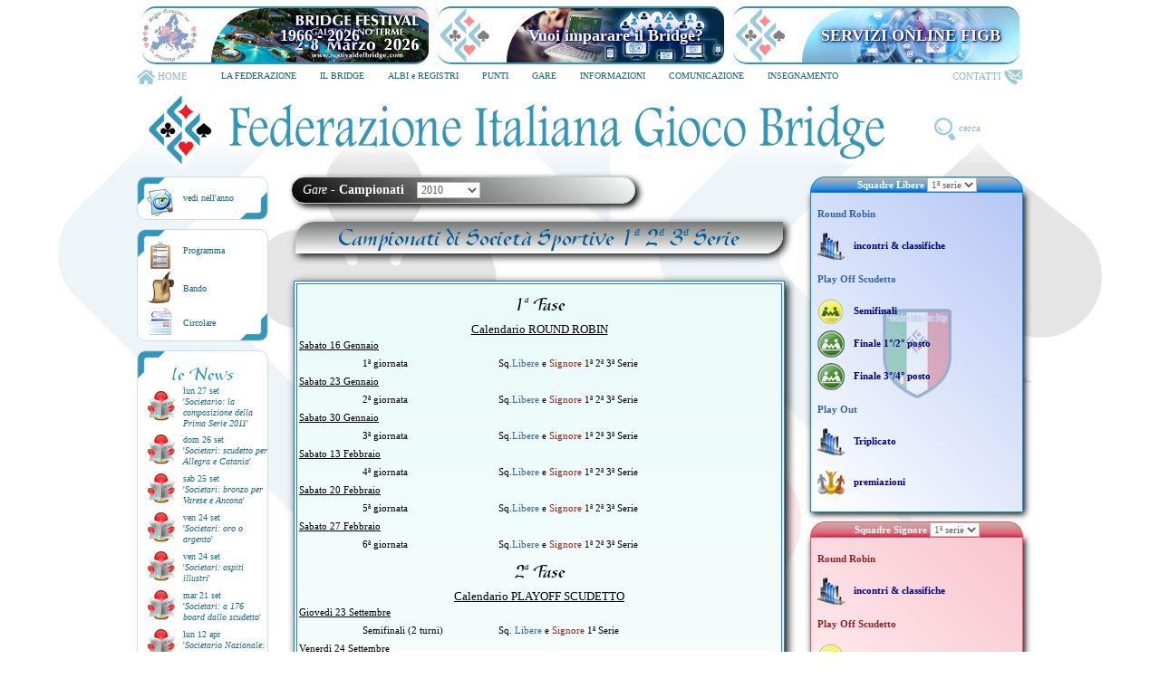

--- FILE ---
content_type: text/html; Charset=utf-8
request_url: https://www.federbridge.it/campionati/2010/CSS1S2S3/indice.asp
body_size: 44748
content:

<!DOCTYPE html PUBLIC "-//W3C//DTD XHTML 1.0 Strict//EN" "http://www.w3.org/TR/xhtml1/DTD/xhtml1-strict.dtd">
<html xmlns="http://www.w3.org/1999/xhtml" lang="it" xml:lang="it" dir="ltr">
<head>
<meta http-equiv="cache-control" content="no-cache" />
<meta http-equiv="pragma" content="no-cache" />
<meta http-equiv="X-UA-Compatible" content="IE=edge" /> 
<meta http-equiv="Content-Type" content="text/html; charset=iso-8859-1" />
<title>FEDERAZIONE ITALIANA GIOCO BRIDGE</title>
<link rel="stylesheet" href="../../../principale.css?ver=0.1.669" />
<script src="../../../AOL/js/prototype.js" type="text/javascript"></script>
<script src="../../../AOL/js/effects.js" type="text/javascript"></script>
<script src="../../../AOL/js/controls.js" type="text/javascript"></script>
<script type="text/javascript" src="../../../js/generale.js?ver=0.1.669"></script>
</head>
<body>
<div id="FrmNascosto"></div>
<div class="TestataTRASP">
<script type="text/javascript" src="https://ajax.googleapis.com/ajax/libs/jquery/1.4.1/jquery.min.js"></script>
<script type="text/javascript" src="https://www.federbridge.it/js/BannerSponsor.js?ver=0.1.669"></script><table class="MenuTestataFIGB" id="TabMenu" cellspacing="0" cellpadding="0" border="0"><tr><td colspan="3"><table class="SponsorTestataFIGB" cellspacing="0" cellpadding="0" border="0" id="sponsor"><tr class="ALTSponsor"><td style="width:326px" align="center"><div id="DivBanSponsorSX" class="ALTbase60 DivBanSponsor nascondi" style="width:316px;overflow:hidden;position:relative;border-top:2px solid #3396B8;border-bottom:2px solid #3396B8;border-radius:15px;"><img onclick="" id="SponsorSXlogo" src="" class="Pointer LARbase60 ALTbase60 Opacita50" style="position:absolute;top:0;left:0;"><img onclick="" id="SponsorSXimg" src="" class="Pointer LARbase240 ALTbase60 IMGsponsorSX" style=""><div id="SponsorSXtxttit" style="border:0px solid white;position:absolute;top: 0; right:10px; font-size:1.0em;color:#FFFFFF;text-shadow: 1px 1px 2px black, 0 0 25px blue, 0 0 5px darkblue;"></div><div id="SponsorSXtxtdiv" class="Pointer" style="border:0px solid white;position:absolute;top: 0; right:5px; height:58px;width:230px;font-size:1.6em;line-height: 58px;color:#FFFFFF;text-shadow: 1px 1px 2px black, 0 0 25px blue, 0 0 5px darkblue;"><span id="SponsorSXtx" style="display: inline-block;  vertical-align: middle;  line-height: 1.0;"></span></div></div></td><td style="width:326px" align="center"><div id="DivBanSponsorCN" class="ALTbase60 DivBanSponsor nascondi" style="width:316px;overflow:hidden;position:relative;border-top:2px solid #3396B8;border-bottom:2px solid #3396B8;border-radius:15px;"><img onclick="" id="SponsorCNlogo" src="" class="Pointer LARbase60 ALTbase60 Opacita50" style="position:absolute;top:0;left:0;"><img onclick="" id="SponsorCNimg" src="" class="Pointer LARbase240 ALTbase60 IMGsponsorCN" style=""><div id="SponsorCNtxttit" style="border:0px solid white;position:absolute;top: 0; right:10px; font-size:1.0em;color:#FFFFFF;text-shadow: 1px 1px 2px black, 0 0 25px blue, 0 0 5px darkblue;"></div><div id="SponsorCNtxtdiv" class="Pointer" style="border:0px solid white;position:absolute;top: 0; right:5px; height:58px;width:230px;font-size:1.6em;line-height: 58px;color:#FFFFFF;text-shadow: 1px 1px 2px black, 0 0 25px blue, 0 0 5px darkblue;"><span id="SponsorCNtx" style="display: inline-block;  vertical-align: middle;  line-height: 1.0;"></span></div></div></td><td style="width:326px" align="center"><div id="DivBanSponsorDX" class="ALTbase60 DivBanSponsor nascondi" style="width:316px;overflow:hidden;position:relative;border-top:2px solid #3396B8;border-bottom:2px solid #3396B8;border-radius:15px;"><img onclick="" id="SponsorDXlogo" src="" class="Pointer LARbase60 ALTbase60 Opacita50" style="position:absolute;top:0;left:0;"><img onclick="" id="SponsorDXimg" src="" class="Pointer LARbase240 ALTbase60 IMGsponsorDX" style=""><div id="SponsorDXtxttit" style="border:0px solid white;position:absolute;top: 0; right:10px; font-size:1.0em;color:#FFFFFF;text-shadow: 1px 1px 2px black, 0 0 25px blue, 0 0 5px darkblue;"></div><div id="SponsorDXtxtdiv" class="Pointer" style="border:0px solid white;position:absolute;top: 0; right:5px; height:58px;width:230px;font-size:1.6em;line-height: 58px;color:#FFFFFF;text-shadow: 1px 1px 2px black, 0 0 25px blue, 0 0 5px darkblue;"><span id="SponsorDXtx" style="display: inline-block;  vertical-align: middle;  line-height: 1.0;"></span></div></div></td></tr></table></td></tr><tr><td class="LARbase80 Opacita50 Pointer COLFigb" onclick="location.href='https://www.federbridge.it/home.asp'"><img src="https://www.federbridge.it/Immagini/Testata/homeMenu.png" class="ALLbaseM MRGright3">HOME</td><td class="ALLbaseT ALLbaseC">
<script type="text/javascript">
var JQ=jQuery.noConflict();
JQ(document).ready(function () {
JQ('#menunav li').hover(
function () {
//mostra sottomenu
JQ('ul', this).stop(true, true).delay(50).slideDown(100);
},
function () {
//nascondi sottomenu
JQ('ul', this).stop(true, true).slideUp(200);
}
); 
});
</script><ul id="menunav"><li><a href="#" class="selected">LA FEDERAZIONE</a><ul><li><a href="https://www.federbridge.it/Federazione/indice.asp">Chi siamo</a></li><li><a href="https://www.federbridge.it/albo/indice.asp">Albo d'Oro</a></li><li><a href="https://www.federbridge.it/SocSp/indice.asp">Società Sportive</a></li><li class="last"><a href="https://www.federbridge.it/regioni/indice.asp">Regioni</a></li></ul><div class="clear"></div></li><li><a href="#" class="selected">IL BRIDGE</a><ul><li><a href="https://www.federbridge.it/ilbridge/indice.asp">Cos'è il Bridge</a></li><li><a href="https://www.federbridge.it/ilbridge/imparagiocare.asp">Impara a giocare</a></li><li><a href="https://www.federbridge.it/ilbridge/svolgimento.asp">Svolgimento</a></li><li><a href="https://www.federbridge.it/ilbridge/regole.asp">Le Regole</a></li><li class="last"><a href="https://www.federbridge.it/ilbridge/sportbridge.asp">Il Bridge come Sport</a></li></ul><div class="clear"></div></li><li><a href="#" class="selected">ALBI e REGISTRI</a><ul><li><a href="https://www.federbridge.it/AlbiFed/indice.asp?tipo=A">Arbitri e Conduttori</a></li><li><a href="https://www.federbridge.it/AlbiFed/indice.asp?tipo=I">Insegnanti e Operatori</a></li><li class="last"><a href="https://www.federbridge.it/AlbiFed/indice.asp?tipo=O">Organizzatori</a></li></ul><div class="clear"></div></li><li><a href="#" class="selected">PUNTI</a><ul><li><a href="https://www.federbridge.it/Punti/accesso.asp">Accesso personale</a></li><li><a href="https://www.federbridge.it/Punti/classifiche.asp">Classifiche</a></li><li class="last"><a href="https://www.federbridge.it/Punti/categorie.asp">Categorie</a></li></ul><div class="clear"></div></li><li><a href="#" class="selected">GARE</a><ul><li><a href="https://www.federbridge.it/Campionati/indice.asp">Campionati</a></li><li><a href="https://www.federbridge.it/Simultanei/indice.asp">Simultanei</a></li><li><a href="https://www.federbridge.it/Tornei/indice.asp">Tornei</a></li><li><a href="https://www.federbridge.it/Mobile/Eventi/REALBRIDGE/indice.asp">Eventi FIGB</a></li><li class="last"><a href="https://www.federbridge.it/Calendario/indice.asp">Calendario Agonistico</a></li></ul><div class="clear"></div></li><li><a href="#" class="selected">INFORMAZIONI</a><ul><li class="long"><a href="https://www.federbridge.it/News/indice.asp">Archivio News Federali</a></li><li class="long"><a href="https://www.federbridge.it/Utility/ServiziOnline/indice.asp">Servizi Online FIGB</a></li><li class="long"><a href="https://www.federbridge.it/AmministrazioneTrasparente/indice.asp">Federazione Trasparente</a></li><li class="long"><a href="https://www.federbridge.it/Regolamenti/indice.asp">Statuto e Regolamenti</a></li><li class="long"><a href="https://www.federbridge.it/Giustizia/indice.asp">Giustizia Federale</a></li><li class="long"><a href="https://www.federbridge.it/Assicurazione/indice.asp">Assicurazione Tesserati</a></li><li class="long"><a href="https://www.federbridge.it/ComIst/indice.asp">Bilanci e Comunicazioni Istituzionali</a></li><li class="long"><a href="https://www.federbridge.it/CircolariModulistica/indice.asp">Circolari &amp; Modulistica</a></li><li class="long"><a href="https://www.federbridge.it/Antidoping/indice.asp">Norme Sanitarie</a></li><li class="long last"><a href="https://www.federbridge.it/Utility/indice.asp">Utility</a></li></ul><div class="clear"></div></li><li><a href="#" class="selected">COMUNICAZIONE</a><ul><li><a href="https://www.federbridge.it/Promozione/indice.asp">Promozione</a></li><li><a href="https://www.youtube.com/user/VideoFIGB/videos?flow=grid&amp;view=1" rel="external">Canale Video</a></li><li><a href="https://www.federbridge.it/Riviste/indice.asp">Rivista Bridge D'Italia</a></li><li><a href="https://bridgeditalia.it" rel="external">BDI Online</a></li><li><a href="https://www.federbridge.it/mobile/eventi/sondaggi/indice.asp" rel="external">Sondaggi</a></li><li><a href="https://www.bridgeditalia.it/rassegna-stampa/" rel="external">Rassegna Stampa</a></li><li><a href="https://www.federbridge.it/ConcorsoVideo/indice.asp">Concorso Video</a></li><li><a href="https://www.federbridge.it/Concorso/indice.asp">Concorso Dichiarativo</a></li></ul><div class="clear"></div></li><li><a href="#" class="selected">INSEGNAMENTO</a><ul><li><a href="https://www.federbridge.it/Insegnamento/indice.asp">Il Settore</a></li><li><a href="https://www.federbridge.it/Insegnamento/sezione.asp?InsSect=01">Bridge a Scuola</a></li><li><a href="https://www.federbridge.it/Insegnamento/sezione.asp?InsSect=02">Attività Giovanile</a></li><li><a href="https://www.federbridge.it/Insegnamento/sezione.asp?InsSect=03">Scuola Bridge</a></li><li class="last"><a href="https://www.federbridge.it/Insegnamento/sezione.asp?InsSect=04">Attività Speciali</a></li></ul><div class="clear"></div></li></ul></td><td class="LARbase90 ALLbaseR Opacita50 Pointer COLFigb" onclick="location.href='https://www.federbridge.it/Contatti/indice.asp'">CONTATTI<img src="https://www.federbridge.it/Immagini/Testata/homeContatti.png" class="ALLbaseM MRGleft3 MRGright3"></td></tr><tr><td colspan="3" class="ALLbaseC"><table id="TestataFIGB" class="ALLbaseC POSbase0" border="0" cellspacing="0"><tr><td class=""><img id="TestataFIGBImg" src="https://www.federbridge.it/Immagini/Testata/TestataFIGB.png" class="Pointer" onclick="location.href='https://www.federbridge.it/home.asp'" alt="" /><script>(function() {var cx = '006001663758803919958:mkog5apqbg4';var gcse = document.createElement('script');gcse.type = 'text/javascript';gcse.async = true;gcse.src = 'https://cse.google.com/cse.js?cx=' + cx;var s = document.getElementsByTagName('script')[0];s.parentNode.insertBefore(gcse, s);})();JQ( document ).ready(function() {setTimeout(function(){JQ('#ricercafigb').click(function() {JQ(this).hide();JQ('#googlesearchfigb').fadeIn();JQ('#TestataFIGBImg').css('opacity',0.2);});JQ('#ricercafigbclose').click(function() {JQ('#ricercafigb').fadeIn();JQ('#googlesearchfigb').fadeOut();JQ('#TestataFIGBImg').css('opacity',1.0);});JQ('#gsc-i-id1').css('font-size','13px').attr('placeholder','ricerca nel sito...');JQ('#gsc-iw-id1').css('border','1px solid #3396B8').css('border-radius','10px').css('height','24px');JQ('.gsc-control-cse').css('background','none');JQ('.gsc-control-cse').css('border','0px solid red');JQ('.gsc-search-button').css('padding','3px').css('width','50px').css('height','22px').css('border-radius','8px');}, 300);});</script><div id="googlesearchfigb" style="display:none;position:absolute;top:20px;right:30px;width:400px;"><div id="ricercafigbclose" style="position:absolute;top:15px;right:-20px;width:20px;height:20px;"><img src="https://www.federbridge.it/Immagini/pulsantiHOME/close.png" class="Opacita50 Pointer COLFigb" style="width:20px;" title="chiudi Ricerca" alt=""/></div><gcse:search></gcse:search></div><div id="ricercafigb" class="Pointer COLFigb Opacita50" style="position:absolute;top:35px;right:10px;width:130px;"><img src="https://www.federbridge.it/Immagini/pulsantiHOME/search_blu.png" class="ALLbaseM" style="width:25px;" title="Ricerca" alt=""/><span class="MRGleft3">cerca</span></div></td></tr></table></td></tr></table></div><div style="margin:0;border:0;padding:0;clear:both;float:none"></div>

<table class="Principale" border="0" cellpadding="0" cellspacing="0">
	<tr>
		
		<td class="PrincipaleTD1" align="left" valign="top">
			<table class="MenuSinistraBase" cellpadding="0" cellspacing="0"><tr><td><img src="https://www.federbridge.it/immagini/sin/vedi.png" alt="" /></td><td><a id="btnCaricaAnni" class="msxw" href="#">vedi nell'anno</a><div id="divAnni"></div></td></tr></table><script>document.addEventListener('DOMContentLoaded', () => {  const btn = document.getElementById('btnCaricaAnni');  const divAnni = document.getElementById('divAnni');  const CampCode = 'CSS1S2S3';  const anni = [2026,2025,2024,2023,2022,2021,2020,2019,2018,2017,2016,2015,2014,2013,2012,2011,2009,2008,2007,2006,2005];  btn.addEventListener('click', () => {    btn.disabled = true;    divAnni.innerHTML = '<span style="font-size:10px;color:#666;"><img src="https://www.federbridge.it/Campionati/Immagini/loading_ani.gif" class="LARbase15 ALLbaseM" alt=""> caricamento</span>';    setTimeout(() => {      fetch('https://www.federbridge.it/Campionati/Syt_ChmCode.xml')        .then(res => res.text())        .then(xmlText => {          const parser = new DOMParser();          const xml = parser.parseFromString(xmlText, 'text/xml');          const camps = Array.from(xml.getElementsByTagName('Campionato'))            .filter(c => c.getElementsByTagName('ChmCode')[0].textContent.toUpperCase() === CampCode.toUpperCase());          const select = document.createElement('select');          select.className = 'RicGareInput LARbase80 FNTbase10 COLblack';          select.onchange = e => { if (e.target.value !== 'seleziona') location = e.target.value; };          select.appendChild(new Option('seleziona','seleziona'));          const results = [];          const checks = [];          anni.forEach(year => {            const mainUrl = `https://www.federbridge.it/Campionati/${year}/${CampCode}/indice.asp`;            checks.push(checkUrlExists(mainUrl).then(exists => {              if (exists) results.push({year, text: year.toString(), url: mainUrl});            }));            camps.forEach(camp => {              const var1 = camp.getElementsByTagName('ChmVar1')[0]?.textContent.trim();              const var1Desc = camp.getElementsByTagName('ChmVar1Desc')[0]?.textContent.trim() || '';              if (var1 && var1.toUpperCase() !== CampCode.toUpperCase()) {                const subUrl = `https://www.federbridge.it/Campionati/${year}/${var1}/indice.asp`;                checks.push(checkUrlExists(subUrl).then(exists => {                  if (exists) {                    const optText = year + (var1Desc ? ' ' + var1Desc : '');                    results.push({year, text: optText, url: subUrl});                  }                }));              }            });          });          Promise.all(checks).then(() => {            results.sort((a,b) => b.year - a.year);            divAnni.innerHTML = '';            results.forEach(r => {              select.appendChild(new Option(r.text, r.url));            });            divAnni.appendChild(select);            btn.disabled = false;          });        })        .catch(() => {          divAnni.innerHTML = '<span style="font-size:10px;color:#c00;">errore caricamento</span>';          btn.disabled = false;        });    }, 100);  });  function checkUrlExists(url) {    return fetch(url, { method: 'HEAD' })      .then(res => res.ok)      .catch(() => false);  }});</script><table class="MenuSinistraBase" cellpadding="0" cellspacing="0"><tr><td><img src="https://www.federbridge.it/immagini/sin/programma.png" alt="" /></td><td><a class="msxw" href="https://www.federbridge.it/Campionati/2010/CSS1S2S3/indice.asp">Programma</a></td></tr><tr><td><img src="https://www.federbridge.it/immagini/sin/bando.png" alt="" /></td><td><a class="msxw" href="https://www.federbridge.it/Campionati/2010/bandi/CSS1S2S3.pdf" rel="external">Bando</a></td></tr><tr><td><img src="https://www.federbridge.it/immagini/sin/circolare.png" alt="" /></td><td><a class="msxw" href="https://www.federbridge.it/Campionati/2010/circolari/CSS1S2S3.pdf" rel="external">Circolare</a></td></tr><table class="MenuSinistraBase" cellpadding="0" cellspacing="0"><tr><td colspan="2" class="ALLbaseC"><span class="FNTSonyanna FNTbase20 COLFigbOrig">le News</span></td></tr><tr><td class="PADbaseB5"><img src="https://www.federbridge.it/immagini/sin/news.png" alt="" /></td><td class="PADbaseB5">lun&nbsp;27&nbsp;set<br/><a class="msxw" href="https://www.federbridge.it/News/indice.asp?cod=1363">'<i>Societario: la composizione della Prima Serie 2011</i>'</a></td></tr><tr><td class="PADbaseB5"><img src="https://www.federbridge.it/immagini/sin/news.png" alt="" /></td><td class="PADbaseB5">dom&nbsp;26&nbsp;set<br/><a class="msxw" href="https://www.federbridge.it/News/indice.asp?cod=1362">'<i>Societari: scudetto per Allegra e Catania</i>'</a></td></tr><tr><td class="PADbaseB5"><img src="https://www.federbridge.it/immagini/sin/news.png" alt="" /></td><td class="PADbaseB5">sab&nbsp;25&nbsp;set<br/><a class="msxw" href="https://www.federbridge.it/News/indice.asp?cod=1361">'<i>Societari: bronzo per Varese e Ancona</i>'</a></td></tr><tr><td class="PADbaseB5"><img src="https://www.federbridge.it/immagini/sin/news.png" alt="" /></td><td class="PADbaseB5">ven&nbsp;24&nbsp;set<br/><a class="msxw" href="https://www.federbridge.it/News/indice.asp?cod=1360">'<i>Societari: oro o argento</i>'</a></td></tr><tr><td class="PADbaseB5"><img src="https://www.federbridge.it/immagini/sin/news.png" alt="" /></td><td class="PADbaseB5">ven&nbsp;24&nbsp;set<br/><a class="msxw" href="https://www.federbridge.it/News/indice.asp?cod=1359">'<i>Societari: ospiti illustri</i>'</a></td></tr><tr><td class="PADbaseB5"><img src="https://www.federbridge.it/immagini/sin/news.png" alt="" /></td><td class="PADbaseB5">mar&nbsp;21&nbsp;set<br/><a class="msxw" href="https://www.federbridge.it/News/indice.asp?cod=1355">'<i>Societari: a 176 board dallo scudetto</i>'</a></td></tr><tr><td class="PADbaseB5"><img src="https://www.federbridge.it/immagini/sin/news.png" alt="" /></td><td class="PADbaseB5">lun&nbsp;12&nbsp;apr<br/><a class="msxw" href="https://www.federbridge.it/News/indice.asp?cod=1203">'<i>Societario Nazionale: definiti i play-off</i>'</a></td></tr><tr><td class="PADbaseB5"><img src="https://www.federbridge.it/immagini/sin/news.png" alt="" /></td><td class="PADbaseB5">ven&nbsp;9&nbsp;apr<br/><a class="msxw" href="https://www.federbridge.it/News/indice.asp?cod=1201">'<i>Spareggi Societario Nazionale </i>'</a></td></tr><tr><td class="PADbaseB5"><img src="https://www.federbridge.it/immagini/sin/news.png" alt="" /></td><td class="PADbaseB5">mar&nbsp;2&nbsp;mar<br/><a class="msxw" href="https://www.federbridge.it/News/indice.asp?cod=1175">'<i>Campionati di Società - Prima serie  GIOCHI FATTI</i>'</a></td></tr></table><table class="MenuSinistraBase" cellpadding="0" cellspacing="0"><tr><td><img src="https://www.federbridge.it/immagini/sin/calendario.png" alt="" /></td><td><a class="msxw" href="https://www.federbridge.it/campionati/indice.asp?cYear=2010">Calendario<br/><span class="COLFigbOrig">2010</span></a></td></tr><tr><td><img src="https://www.federbridge.it/immagini/sin/boll.png" alt="" /></td><td><a class="msxw" href="https://www.federbridge.it/campionati/bollettini.asp?cYear=2010">Tutti i Bollettini<br/>del <span class="COLFigbOrig">2010</span></a></td></tr><tr><td><img src="https://www.federbridge.it/immagini/sin/regcamp.png" alt="" /></td><td><a class="msxw" href="https://www.federbridge.it/Regolamenti/doc/regCampionati.pdf" rel="external">Regolamenti Campionati</a></td></tr><tr><td><img src="https://www.federbridge.it/immagini/sin/moduli.png" alt="" /></td><td><a class="msxw" href="https://www.federbridge.it/campionati/modulistica.asp">Modulistica</a></td></tr><tr><td><img src="https://www.federbridge.it/immagini/sin/hotel_salso.png" alt="" /></td><td><a class="msxw" href="https://www.federbridge.it/campionati/tariffealberghi.asp">Tariffe<br/>Alberghiere</a></td></tr></table>
		</td>
	
		<td valign="top">
			<table class="EticCentroNero">
				<tr>
					<td class="COLwhite FNTbase14 PADbaseS">
						<i>Gare</i> - <b>Campionati</b>
						<select class="LARbase70 AreaGare MRGleft10 FNTbase12" name="selAnno" id="selAnno" onchange="CampionatiSelAnno('indice',this.value);">
						
							<option value="2026">2026</option>
							
							<option value="2025">2025</option>
							
							<option value="2024">2024</option>
							
							<option value="2023">2023</option>
							
							<option value="2022">2022</option>
							
							<option value="2021">2021</option>
							
							<option value="2020">2020</option>
							
							<option value="2019">2019</option>
							
							<option value="2018">2018</option>
							
							<option value="2017">2017</option>
							
							<option value="2016">2016</option>
							
							<option value="2015">2015</option>
							
							<option value="2014">2014</option>
							
							<option value="2013">2013</option>
							
							<option value="2012">2012</option>
							
							<option value="2011">2011</option>
							
							<option value="2010" selected="selected">2010</option>
							
							<option value="2009">2009</option>
							
							<option value="2008">2008</option>
							
							<option value="2007">2007</option>
							
							<option value="2006">2006</option>
							
							<option value="2005">2005</option>
							
						</select>
						
					</td>
				</tr>
			</table>
			<div class="TitoloCampGare">
				 Campionati di Società Sportive 1ª 2ª 3ª Serie
			</div>
			<div class="DivCentro">
				<table cellpadding="0" cellspacing="0" border="0">
					<tr class="ALTbase35"><td colspan="3" class="ALLbaseC FNTbase13"><div class="FNTSonyanna ALLbaseC FNTbase20 MRGtop10 MRGbottom10">1ª Fase</div><span class="Underline">Calendario ROUND ROBIN</span></td></tr>
					
						<tr class="ALTbase20">
							<td colspan="3" class="LARbase200 ALLbaseL ALLbaseM Underline FNTbase11 Capitalize">sabato&nbsp;16&nbsp;gennaio</td>
						</tr>
						<tr class="ALTbase20">
							<td class="LARbase70 ALLbaseL ALLbaseM COLgray"></td>
							<td class="LARbase150 ALLbaseL ALLbaseM">1ª giornata</td>
							<td class="ALLbaseL ALLbaseM">Sq.<span class="COLceleste">Libere</span> e <span class="COLrossoMattone">Signore</span> 1ª 2ª 3ª Serie</td>
						</tr>
						
						<tr class="ALTbase20">
							<td colspan="3" class="LARbase200 ALLbaseL ALLbaseM Underline FNTbase11 Capitalize">sabato&nbsp;23&nbsp;gennaio</td>
						</tr>
						<tr class="ALTbase20">
							<td class="LARbase70 ALLbaseL ALLbaseM COLgray"></td>
							<td class="LARbase150 ALLbaseL ALLbaseM">2ª giornata</td>
							<td class="ALLbaseL ALLbaseM">Sq.<span class="COLceleste">Libere</span> e <span class="COLrossoMattone">Signore</span> 1ª 2ª 3ª Serie</td>
						</tr>
						
						<tr class="ALTbase20">
							<td colspan="3" class="LARbase200 ALLbaseL ALLbaseM Underline FNTbase11 Capitalize">sabato&nbsp;30&nbsp;gennaio</td>
						</tr>
						<tr class="ALTbase20">
							<td class="LARbase70 ALLbaseL ALLbaseM COLgray"></td>
							<td class="LARbase150 ALLbaseL ALLbaseM">3ª giornata</td>
							<td class="ALLbaseL ALLbaseM">Sq.<span class="COLceleste">Libere</span> e <span class="COLrossoMattone">Signore</span> 1ª 2ª 3ª Serie</td>
						</tr>
						
						<tr class="ALTbase20">
							<td colspan="3" class="LARbase200 ALLbaseL ALLbaseM Underline FNTbase11 Capitalize">sabato&nbsp;13&nbsp;febbraio</td>
						</tr>
						<tr class="ALTbase20">
							<td class="LARbase70 ALLbaseL ALLbaseM COLgray"></td>
							<td class="LARbase150 ALLbaseL ALLbaseM">4ª giornata</td>
							<td class="ALLbaseL ALLbaseM">Sq.<span class="COLceleste">Libere</span> e <span class="COLrossoMattone">Signore</span> 1ª 2ª 3ª Serie</td>
						</tr>
						
						<tr class="ALTbase20">
							<td colspan="3" class="LARbase200 ALLbaseL ALLbaseM Underline FNTbase11 Capitalize">sabato&nbsp;20&nbsp;febbraio</td>
						</tr>
						<tr class="ALTbase20">
							<td class="LARbase70 ALLbaseL ALLbaseM COLgray"></td>
							<td class="LARbase150 ALLbaseL ALLbaseM">5ª giornata</td>
							<td class="ALLbaseL ALLbaseM">Sq.<span class="COLceleste">Libere</span> e <span class="COLrossoMattone">Signore</span> 1ª 2ª 3ª Serie</td>
						</tr>
						
						<tr class="ALTbase20">
							<td colspan="3" class="LARbase200 ALLbaseL ALLbaseM Underline FNTbase11 Capitalize">sabato&nbsp;27&nbsp;febbraio</td>
						</tr>
						<tr class="ALTbase20">
							<td class="LARbase70 ALLbaseL ALLbaseM COLgray"></td>
							<td class="LARbase150 ALLbaseL ALLbaseM">6ª giornata</td>
							<td class="ALLbaseL ALLbaseM">Sq.<span class="COLceleste">Libere</span> e <span class="COLrossoMattone">Signore</span> 1ª 2ª 3ª Serie</td>
						</tr>
						
					<tr class="ALTbase35"><td colspan="3" class="ALLbaseC FNTbase13"><div class="FNTSonyanna ALLbaseC FNTbase20 MRGtop10 MRGbottom10">2ª Fase</div><span class="Underline">Calendario PLAYOFF SCUDETTO</span></td></tr>
					
						<tr class="ALTbase20">
							<td colspan="3" class="LARbase200 ALLbaseL ALLbaseM Underline FNTbase11 Capitalize">giovedì&nbsp;23&nbsp;settembre</td>
						</tr>
						
							<tr class="ALTbase20">
								<td class="LARbase70 ALLbaseL ALLbaseM COLgray"></td>
								<td class="LARbase150 ALLbaseL ALLbaseM">Semifinali (2&nbsp;turni)</td>
								<td class="ALLbaseL ALLbaseM">Sq. <span class="COLceleste">Libere</span> e <span class="COLrossoMattone">Signore</span> 1ª Serie</td>
							</tr>
							
						<tr class="ALTbase20">
							<td colspan="3" class="LARbase200 ALLbaseL ALLbaseM Underline FNTbase11 Capitalize">venerdì&nbsp;24&nbsp;settembre</td>
						</tr>
						
							<tr class="ALTbase20">
								<td class="LARbase70 ALLbaseL ALLbaseM COLgray"></td>
								<td class="LARbase150 ALLbaseL ALLbaseM">Semifinali (3&nbsp;turni)</td>
								<td class="ALLbaseL ALLbaseM">Sq. <span class="COLceleste">Libere</span> e <span class="COLrossoMattone">Signore</span> 1ª Serie</td>
							</tr>
							
							<tr class="ALTbase20">
								<td class="LARbase70 ALLbaseL ALLbaseM COLgray"></td>
								<td class="LARbase150 ALLbaseL ALLbaseM">Finale 3°/4° (1&nbsp;turno)</td>
								<td class="ALLbaseL ALLbaseM">Sq. <span class="COLceleste">Libere</span> e <span class="COLrossoMattone">Signore</span> 1ª Serie</td>
							</tr>
							
							<tr class="ALTbase20">
								<td class="LARbase70 ALLbaseL ALLbaseM COLgray"></td>
								<td class="LARbase150 ALLbaseL ALLbaseM">Finale 1°/2° (1&nbsp;turno)</td>
								<td class="ALLbaseL ALLbaseM">Sq. <span class="COLceleste">Libere</span> e <span class="COLrossoMattone">Signore</span> 1ª Serie</td>
							</tr>
							
						<tr class="ALTbase20">
							<td colspan="3" class="LARbase200 ALLbaseL ALLbaseM Underline FNTbase11 Capitalize">sabato&nbsp;25&nbsp;settembre</td>
						</tr>
						
							<tr class="ALTbase20">
								<td class="LARbase70 ALLbaseL ALLbaseM COLgray"></td>
								<td class="LARbase150 ALLbaseL ALLbaseM">Finale 3°/4° (3&nbsp;turni)</td>
								<td class="ALLbaseL ALLbaseM">Sq. <span class="COLceleste">Libere</span> e <span class="COLrossoMattone">Signore</span> 1ª Serie</td>
							</tr>
							
							<tr class="ALTbase20">
								<td class="LARbase70 ALLbaseL ALLbaseM COLgray"></td>
								<td class="LARbase150 ALLbaseL ALLbaseM">Finale 1°/2° (4&nbsp;turni)</td>
								<td class="ALLbaseL ALLbaseM">Sq. <span class="COLceleste">Libere</span> e <span class="COLrossoMattone">Signore</span> 1ª Serie</td>
							</tr>
							
						<tr class="ALTbase20">
							<td colspan="3" class="LARbase200 ALLbaseL ALLbaseM Underline FNTbase11 Capitalize">domenica&nbsp;26&nbsp;settembre</td>
						</tr>
						
							<tr class="ALTbase20">
								<td class="LARbase70 ALLbaseL ALLbaseM COLgray"></td>
								<td class="LARbase150 ALLbaseL ALLbaseM">Finale 1°/2° (1&nbsp;turno)</td>
								<td class="ALLbaseL ALLbaseM">Sq. <span class="COLceleste">Libere</span> e <span class="COLrossoMattone">Signore</span> 1ª Serie</td>
							</tr>
							
					<tr class="ALTbase35"><td colspan="3" class="ALLbaseC Underline FNTbase13">Calendario PLAYOFF PROMOZIONE</td></tr>
					
						<tr class="ALTbase20">
							<td colspan="3" class="LARbase200 ALLbaseL ALLbaseM Underline FNTbase11 Capitalize">sabato&nbsp;25&nbsp;settembre</td>
						</tr>
						
							<tr class="ALTbase20">
								<td class="LARbase70 ALLbaseL ALLbaseM COLgray"></td>
								<td class="LARbase150 ALLbaseL ALLbaseM">Semifinali (3&nbsp;turni)</td>
								<td class="ALLbaseL ALLbaseM">Sq. <span class="COLceleste">Libere</span> e <span class="COLrossoMattone">Signore</span> 2ª Serie <span class="COLgray"> - A B C D</span></td>
							</tr>
							
						<tr class="ALTbase20">
							<td colspan="3" class="LARbase200 ALLbaseL ALLbaseM Underline FNTbase11 Capitalize">domenica&nbsp;26&nbsp;settembre</td>
						</tr>
						
							<tr class="ALTbase20">
								<td class="LARbase70 ALLbaseL ALLbaseM COLgray"></td>
								<td class="LARbase150 ALLbaseL ALLbaseM">Finale (3&nbsp;turni)</td>
								<td class="ALLbaseL ALLbaseM">Sq. <span class="COLceleste">Libere</span> e <span class="COLrossoMattone">Signore</span> 2ª Serie <span class="COLgray"> - A B C D</span></td>
							</tr>
							
					<tr class="ALTbase35"><td colspan="3" class="ALLbaseC Underline FNTbase13">Calendario PLAYOUT</td></tr>
					
						<tr class="ALTbase20">
							<td colspan="3" class="LARbase200 ALLbaseL ALLbaseM Underline FNTbase11 Capitalize">sabato&nbsp;25&nbsp;settembre</td>
						</tr>
						
							<tr class="ALTbase20">
								<td class="LARbase70 ALLbaseL ALLbaseM COLgray"></td>
								<td class="LARbase150 ALLbaseL ALLbaseM">Triplicato (1&nbsp;turno)</td>
								<td class="ALLbaseL ALLbaseM">Sq. <span class="COLceleste">Libere</span> 1ª Serie <span class="COLgray"></span></td>
							</tr>
							
							<tr class="ALTbase20">
								<td class="LARbase70 ALLbaseL ALLbaseM COLgray"></td>
								<td class="LARbase150 ALLbaseL ALLbaseM">Triplicato (1&nbsp;turno)</td>
								<td class="ALLbaseL ALLbaseM">Sq. <span class="COLrossoMattone">Signore</span> 1ª Serie <span class="COLgray"></span></td>
							</tr>
							
							<tr class="ALTbase20">
								<td class="LARbase70 ALLbaseL ALLbaseM COLgray"></td>
								<td class="LARbase150 ALLbaseL ALLbaseM">Finale (3&nbsp;turni)</td>
								<td class="ALLbaseL ALLbaseM">Sq. <span class="COLceleste">Libere</span> 2ª Serie <span class="COLgray"> - A B C D E F</span></td>
							</tr>
							
							<tr class="ALTbase20">
								<td class="LARbase70 ALLbaseL ALLbaseM COLgray"></td>
								<td class="LARbase150 ALLbaseL ALLbaseM">Finale (3&nbsp;turni)</td>
								<td class="ALLbaseL ALLbaseM">Sq. <span class="COLceleste">Libere</span> 3ª Serie <span class="COLgray"> - A B C D E F G H I</span></td>
							</tr>
							
				</table>
			</div>
		</td>
		<td class="PrincipaleTD3" align="right" valign="top">
			<table class="TitDestraOpen" cellpadding="0" cellspacing="0"><tr><td class="ALLbaseC COLwhite"><b>Squadre Libere <select class="AreaGare" name="sceltaSerie" id="sceltaSerie" onchange="location=this.value;"><option value="indice.asp?serie=1" selected="selected">1ª serie</option><option value="indice.asp?serie=2">2ª serie</option><option value="indice.asp?serie=3">3ª serie</option></select></td></tr></table><table class="DestraOpen MRGbottom10"><tr><td align="center" class="DestraNeutroCampNaz"><table cellspacing="4" cellpadding="0"><tr class="ALTbase32"><td class="COLceleste"><b>Round Robin</b></td></tr><tr class="ALTbase32"><td><img src="https://www.federbridge.it/Campionati/Immagini/risultati.png" class="ALLbaseM MRGright10" alt=""/><a href="roundrobin.asp?tipo=1&amp;serie=1"><b>incontri &amp; classifiche</b></a></td></tr><tr class="ALTbase32"><td class="COLceleste"><b>Play Off Scudetto</b></td></tr><tr class="ALTbase32"><td><img src="https://www.federbridge.it/Campionati/Immagini/semifinali.png" class="ALLbaseM MRGright10" alt=""/><a href="playoff.asp?tipo=1&amp;serie=1&amp;girone=A&amp;fase=Semifinali"><b>Semifinali</b></a></td></tr><tr class="ALTbase32"><td><img src="https://www.federbridge.it/Campionati/Immagini/finali.png" class="ALLbaseM MRGright10" alt=""/><a href="playoff.asp?tipo=1&amp;serie=1&amp;girone=A&amp;fase=Finale 1°/2°"><b>Finale 1°/2° posto</b></a></td></tr><tr class="ALTbase32"><td><img src="https://www.federbridge.it/Campionati/Immagini/finali.png" class="ALLbaseM MRGright10" alt=""/><a href="playoff.asp?tipo=1&amp;serie=1&amp;girone=A&amp;fase=Finale 3°/4°"><b>Finale 3°/4° posto</b></a></td></tr><tr class="ALTbase32"><td class="COLceleste"><b>Play Out</b></td></tr><tr class="ALTbase32"><td><img src="https://www.federbridge.it/Campionati/Immagini/risultati.png" class="ALLbaseM MRGright10" alt=""/><a href="playout.asp?tipo=1&amp;serie=1&amp;girone=A&amp;fase=Triplicato"><b>Triplicato</b></a></td></tr><tr class="ALTbase50"><td><img src="https://www.federbridge.it/Campionati/Immagini/premiazioni.png" class="ALLbaseM MRGright10" alt=""/><a href="premiazioni.asp?tipo=1"><b>premiazioni</b></a></td></tr></table></td></tr></table><table class="TitDestraLady" cellpadding="0" cellspacing="0"><tr><td class="ALLbaseC COLwhite"><b>Squadre Signore <select class="AreaGare" name="sceltaSerieLd" id="sceltaSerieLd" onchange="location=this.value;"><option value="indice.asp?serie=1" selected="selected">1ª serie</option><option value="indice.asp?serie=2">2ª serie</option><option value="indice.asp?serie=3">3ª serie</option></select></td></tr></table><table class="DestraLady MRGbottom10"><tr><td align="center" class="DestraNeutroCampNaz"><table cellspacing="4" cellpadding="0"><tr class="ALTbase32"><td class="COLrossoMattone"><b>Round Robin</b></td></tr><tr class="ALTbase32"><td><img src="https://www.federbridge.it/Campionati/Immagini/risultati.png" class="ALLbaseM MRGright10" alt=""/><a href="roundrobin.asp?tipo=2&amp;serie=1"><b>incontri &amp; classifiche</b></a></td></tr><tr class="ALTbase32"><td class="COLrossoMattone"><b>Play Off Scudetto</b></td></tr><tr class="ALTbase32"><td><img src="https://www.federbridge.it/Campionati/Immagini/semifinali.png" class="ALLbaseM MRGright10" alt=""/><a href="playoff.asp?tipo=2&amp;serie=1&amp;girone=A&amp;fase=Semifinali"><b>Semifinali</b></a></td></tr><tr class="ALTbase32"><td><img src="https://www.federbridge.it/Campionati/Immagini/finali.png" class="ALLbaseM MRGright10" alt=""/><a href="playoff.asp?tipo=2&amp;serie=1&amp;girone=A&amp;fase=Finale 1°/2°"><b>Finale 1°/2° posto</b></a></td></tr><tr class="ALTbase32"><td><img src="https://www.federbridge.it/Campionati/Immagini/finali.png" class="ALLbaseM MRGright10" alt=""/><a href="playoff.asp?tipo=2&amp;serie=1&amp;girone=A&amp;fase=Finale 3°/4°"><b>Finale 3°/4° posto</b></a></td></tr><tr class="ALTbase32"><td class="COLrossoMattone"><b>Play Out</b></td></tr><tr class="ALTbase32"><td><img src="https://www.federbridge.it/Campionati/Immagini/risultati.png" class="ALLbaseM MRGright10" alt=""/><a href="playout.asp?tipo=2&amp;serie=1&amp;girone=A&amp;fase=Triplicato"><b>Triplicato</b></a></td></tr><tr class="ALTbase50"><td><img src="https://www.federbridge.it/Campionati/Immagini/premiazioni.png" class="ALLbaseM MRGright10" alt=""/><a href="premiazioni.asp?tipo=2"><b>premiazioni</b></a></td></tr></table></td></tr></table><table class="DestraBlu MRGbottom10"><tr><td align="center"><table cellspacing="4" cellpadding="0"><tr class="ALTbase32"><td class="ALLbaseR COLgray"><img src="https://www.federbridge.it/Campionati/Immagini/vugraph.png" class="LARbase30 ALTbase30 ALLbaseM MRGright10" alt=""/><b>diretta Web Rama</b></td></tr><tr class="ALTbase32"><td><img src="https://www.federbridge.it/Campionati/Immagini/bbo.png" class="ALLbaseM MRGright10" alt=""/><a href="https://www.federbridge.it/Campionati/2010/CSS1S2S3/vginfo.asp"><b>VuGraph online</b></a></td></tr></table></td></tr></table><form action="https://www.federbridge.it/Campionati/2010/CSS1S2S3/cercasquadra.asp" id="garcampriccsq" name="garcampriccsq" method="post"><table class="TitDestraNero" cellpadding="0" cellspacing="0"><tr><td class="ALLbaseC COLwhite"><b>Cerca Squadra</b></td></tr></table><table class="DestraNero MRGbottom10"><tr><td align="center"><table class="MRGtop15 MRGbottom15" cellspacing="0" cellpadding="0" border="0"><tr><td class="RicGareTD2" valign="top"><input type="text" name="Squadra" id="Squadra" class="RicGareInput" /></td><td class="" valign="top"><div class="Pointer RicGareSend" onclick="return document.forms.garcampriccsq.submit()" alt="" />&#10132;</div></td></tr></table></td></tr></table></form>
		</td>
	</tr>
</table>
	
<div style="" class="MRGcenter LARbase978"><table class="EticFondoHome" border="0" cellpadding="4" cellspacing="0"><tr style="height:60px"><td class=""><table border="0" cellpadding="0" cellspacing="0"><tr style=""><td class="LARbase60 ALLbaseC"><img class="BRDbase0 ALLbaseM LARbase50" src="https://www.federbridge.it/Immagini/fondo/FIGB_logo.png" alt="" /></td><td class="ALLbaseL COLFigb FNTbase14 LARbase280">Federazione Italiana Gioco Bridge</td><td class="ALLbaseL COLFigb LARbase400"><div class="FNTbase11">Via Giorgio Washington 33 - 20146 Milano - P.I. 03543040152</div></td><td class="ALLbaseR COLFigb"><div class="FNTbase11">Copyright 2003-2026</div></td></tr></table></td></tr><tr style="height:100px"><td style="text-align:center"><table border="0" cellpadding="0" cellspacing="0"><tr style="height:60px"><td class="LARperc33 ALLbaseC"><a href="https://www.coni.it/" rel="external"><img class="BRDbase0 ALLbaseM Opacita60" onmouseover="JQ(this).css('opacity',1.0);" onmouseout="JQ(this).css('opacity',0.6);" src="https://www.federbridge.it/Immagini/fondo/CONI_logo.png?time=20260122074136" alt="visita il sito CONI" /></a></td><td class="LARperc33 ALLbaseC"><a href="http://www.worldbridge.org" rel="external"><img class="BRDbase0 ALLbaseM Opacita60" onmouseover="JQ(this).css('opacity',1.0);" onmouseout="JQ(this).css('opacity',0.6);" src="https://www.federbridge.it/Immagini/fondo/WBF_logo.png?time=20260122074136" alt="visita il sito WBF" /></a></td><td class="LARperc33 ALLbaseC"><a href="http://www.eurobridge.org/index2.html" rel="external"><img class="BRDbase0 ALLbaseM Opacita60" onmouseover="JQ(this).css('opacity',1.0);" onmouseout="JQ(this).css('opacity',0.6);" src="https://www.federbridge.it/Immagini/fondo/EBL_logo.png?time=20260122074136" alt="visita il sito EBL" /></a></td></tr></table></td></tr><tr><td><table border="0" cellpadding="4" cellspacing="0" class="LARperc98 MRGcenter" style="border-top:1px solid #C4ECFA;"><tr style="height:40px;"><td style="width:30px;position:relative;"><img id="Img_PrvPol" class="BRDbase0 LARbase30 ALLbaseM Pointer" style="position:absolute;top:6px;left:6px;" onmouseover="JQ(this).css('width','40px').css('top','0px').css('left','0px');" onmouseout="JQ(this).css('width','30px').css('top','6px').css('left','6px');" onclick="window.open('//www.iubenda.com/privacy-policy/376514');" src="https://www.federbridge.it/Immagini/fondo/privacypolicyfigb.png" alt="Privacy Policy FIGB" /><br/></td><td style="width:100px;"><span class="LinkFigbLight" onmouseover="JQ('#Img_PrvPol').css('width','40px').css('top','0px').css('left','0px');" onmouseout="JQ('#Img_PrvPol').css('width','30px').css('top','6px').css('left','6px');"><a class="" href="//www.iubenda.com/privacy-policy/376514" rel="external">Privacy Policy</a></span></td><td style="width:30px;position:relative;"><img id="Img_GDPR" class="BRDbase0 LARbase30 ALLbaseM Pointer" style="position:absolute;top:6px;left:6px;" onmouseover="JQ(this).css('width','40px').css('top','0px').css('left','0px');" onmouseout="JQ(this).css('width','30px').css('top','6px').css('left','6px');" onclick="window.open('https://www.federbridge.it/Privacy/docs/FIGBInformativaCompletaPrivacy.pdf');" src="https://www.federbridge.it/Immagini/fondo/GDPR.png" alt="Privacy Policy FIGB" /><br/></td><td style="width:200px;"><span class="LinkFigbLight" onmouseover="JQ('#Img_GDPR').css('width','40px').css('top','0px').css('left','0px');" onmouseout="JQ('#Img_GDPR').css('width','30px').css('top','6px').css('left','6px');"><a class="" href="https://www.federbridge.it/Privacy/docs/FIGBInformativaCompletaPrivacy.pdf" rel="external">Regolamento generale UE<br/>sulla protezione dei dati personali</a></span></td><td style="width:30px;position:relative;"><img id="Img_AmmTra" class="BRDbase0 LARbase30 ALLbaseM Pointer" style="position:absolute;top:6px;left:6px;" onmouseover="JQ(this).css('width','40px').css('top','0px').css('left','0px');" onmouseout="JQ(this).css('width','30px').css('top','6px').css('left','6px');" onclick="location.href='https://www.federbridge.it/AmministrazioneTrasparente/indice.asp';" src="https://www.federbridge.it/Immagini/fondo/AmmTrasp.png" alt="Federazione Trasparente" /><br/></td><td style="width:100px;"><span class="LinkFigbLight" onmouseover="JQ('#Img_AmmTra').css('width','40px').css('top','0px').css('left','0px');" onmouseout="JQ('#Img_AmmTra').css('width','30px').css('top','6px').css('left','6px');"><a class="" href="https://www.federbridge.it/AmministrazioneTrasparente/indice.asp">Federazione Trasparente</a></span></td><td style="width:30px;position:relative;"><img id="Img_GiuSpo" class="BRDbase0 LARbase30 ALLbaseM Pointer" style="position:absolute;top:6px;left:6px;" onmouseover="JQ(this).css('width','40px').css('top','0px').css('left','0px');" onmouseout="JQ(this).css('width','30px').css('top','6px').css('left','6px');" onclick="location.href='https://www.federbridge.it/Giustizia/indice.asp';" src="https://www.federbridge.it/Immagini/fondo/giustiziafigb.png" alt="Federazione Trasparente" /><br/></td><td style="width:100px;"><span class="LinkFigbLight" onmouseover="JQ('#Img_GiuSpo').css('width','40px').css('top','0px').css('left','0px');" onmouseout="JQ('#Img_GiuSpo').css('width','30px').css('top','6px').css('left','6px');"><a class="" href="https://www.federbridge.it/Giustizia/indice.asp">Giustizia Federale</a></span></td><td style="width:24px;text-align:center;position:relative;"><img src="https://www.federbridge.it/Immagini/Fondo/homeFacebook.png" style="width:24px;position:absolute;top:8px;left:10px;" onmouseover="JQ(this).css('width','32px').css('top','6px').css('left','6px');" onmouseout="JQ(this).css('width','24px').css('top','8px').css('left','10px');" onclick="window.open('https://www.facebook.com/bridge.ditalia/')" class="ALLbaseM Pointer COLFigb" title="Facebook"></td><td style="width:24px;text-align:center;position:relative;"><img src="https://www.federbridge.it/Immagini/Fondo/homeX.png" style="width:24px;position:absolute;top:8px;left:8px;" onmouseover="JQ(this).css('width','32px').css('top','6px').css('left','4px');" onmouseout="JQ(this).css('width','24px').css('top','8px').css('left','8px');" onclick="window.open('https://x.com/feder_bridge')" class="ALLbaseM Pointer COLFigb" title="X"></td><td style="width:24px;text-align:center;position:relative;"><img src="https://www.federbridge.it/Immagini/Fondo/homeYouTube.png" style="width:24px;position:absolute;top:8px;left:8px;" onmouseover="JQ(this).css('width','32px').css('top','6px').css('left','4px');" onmouseout="JQ(this).css('width','24px').css('top','8px').css('left','8px');" onclick="window.open('https://www.youtube.com/user/VideoFIGB/videos?flow=grid&view=1')" class="ALLbaseM Pointer COLFigb" title="YouTube"></td><td style="width:24px;text-align:center;position:relative;"><img src="https://www.federbridge.it/Immagini/Fondo/homeInstagram.png" style="width:24px;position:absolute;top:8px;left:8px;" onmouseover="JQ(this).css('width','32px').css('top','6px').css('left','4px');" onmouseout="JQ(this).css('width','24px').css('top','8px').css('left','8px');" onclick="window.open('https://www.instagram.com/federazioneitalianagiocobridge/?hl=it')" class="ALLbaseM Pointer COLFigb" title="Instagram"></td><td style="" class="COLbluOpaco" align="right"><a href="https://validator.w3.org/check?uri=referer"><img class="BRDbase0 ALLbaseM" src="https://www.w3.org/Icons/valid-xhtml10" alt="Valid XHTML 1.0 Strict" height="23" width="65" /></a></td></tr></table></td></tr></table></div>
</body></html>